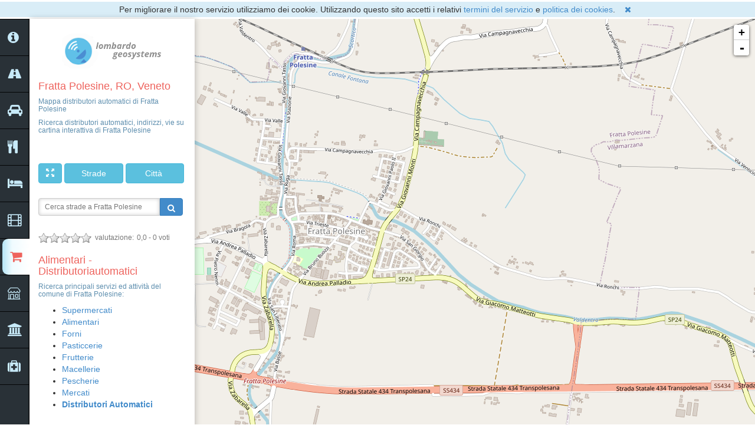

--- FILE ---
content_type: text/html; charset=utf-8
request_url: https://lombardo-geosystems.it/mappa/distributoriautomatici/Fratta%20Polesine/
body_size: 7462
content:


<!DOCTYPE html>
<html lang="it" xml:lang="it">
<head>
    <title>Mappa distributori automatici di Fratta Polesine - Lombardo Geosystems</title>
    <meta name="viewport" content="width=device-width, initial-scale=1.0">
    <meta name="google-site-verification" content="eERa7CMjtH64C7YHKUB-NcvA2aFZr39ss2EZqqtzcfU" />
    <meta name="msvalidate.01" content="6AFB5FB647AAD99C8E623CBCD5DAF3F7" />
	<script type="application/ld+json">
		{
		    "@context": "https://schema.org/"
		  , "@type": "MediaObject"
		  , "name": "Mappa distributori automatici di Fratta Polesine - Lombardo Geosystems"
		  , "description": "Mappa distributori automatici di Fratta Polesine. Ricerca distributoriautomatici, indirizzi, vie su cartina interattiva di Fratta Polesine. Trova inoltre trasporti, attività commerciali e servizi."
		  , "thumbnailUrl" : "https://lombardo-geosystems.it/static/webshots/05/lombardo-geosystems.it-mappa-Fratta-Polesine.png"
		}
	</script>    
	
	<!-- Facebook Meta Tags -->
	<meta property="og:url" content="https://lombardo-geosystems.it/mappa/distributoriautomatici/Fratta Polesine/">
    <meta property="og:type" content="website">
    <meta property="og:title" content="Mappa distributori automatici di Fratta Polesine - Lombardo Geosystems">
    <meta property="og:description" content="Mappa distributori automatici di Fratta Polesine. Ricerca distributoriautomatici, indirizzi, vie su cartina interattiva di Fratta Polesine. Trova inoltre trasporti, attività commerciali e servizi.">
    <meta property="og:image" content="https://lombardo-geosystems.it/static/webshots/05/lombardo-geosystems.it-mappa-Fratta-Polesine.png">

    <!-- Twitter Meta Tags -->
    <meta name="twitter:card" content="summary_large_image">
    <meta property="twitter:domain" content="lombardo-geosystems.it">
    <meta property="twitter:url" content="https://lombardo-geosystems.it/mappa/distributoriautomatici/Fratta Polesine/">
    <meta name="twitter:title" content="Mappa distributori automatici di Fratta Polesine - Lombardo Geosystems">
    <meta name="twitter:description" content="Mappa distributori automatici di Fratta Polesine. Ricerca distributoriautomatici, indirizzi, vie su cartina interattiva di Fratta Polesine. Trova inoltre trasporti, attività commerciali e servizi.">
    <meta name="twitter:image" content="https://lombardo-geosystems.it/static/webshots/05/lombardo-geosystems.it-mappa-Fratta-Polesine.png">	
	
	<!-- All Crawlers Tags -->
	<meta name="description" content="Mappa distributori automatici di Fratta Polesine. Ricerca distributoriautomatici, indirizzi, vie su cartina interattiva di Fratta Polesine. Trova inoltre trasporti, attività commerciali e servizi." />
	<meta name="robots" content="index, follow" />

	<meta name="keywords" content="distributoriautomatici Fratta Polesine, distributore automatico, distributoriautomatici, Fratta Polesine, mappa Fratta Polesine, mappa, map" />

	<meta content="text/html; charset=UTF-8" http-equiv="Content-Type"/>
	<meta content="IE=edge" http-equiv="X-UA-Compatible"/>
	<meta name="mobile-web-app-capable"  content="yes" /> 
	<meta name="apple-mobile-web-app-status-bar-style" content="black"/>
	
	<link rel="canonical" href="https://lombardo-geosystems.it/mappa/distributoriautomatici/Fratta Polesine/" />
	
	<link rel="icon" type="image/png" href="/favicon-96x96.png" sizes="96x96" />
	<link rel="icon" type="image/svg+xml" href="/favicon.svg" />
	<link rel="shortcut icon" href="/favicon.ico" />
	<link rel="apple-touch-icon" sizes="180x180" href="/apple-touch-icon.png" />
	<link rel="manifest" href="/site.webmanifest" />
		
	<!-- js tarball: jQuery - leaflet - markercluster custom - geosystems - jQueryRaterPlugin -->
	<script type="text/javascript" src="/static/tarball/js-tarball-part1.js"></script>
    <!-- Bootstrap -->
    <link href="https://maxcdn.bootstrapcdn.com/bootstrap/3.2.0/css/bootstrap.css" rel="stylesheet" media="screen" />
    <link rel="stylesheet" href="https://cdn.jsdelivr.net/npm/bootstrap-icons@1.10.3/font/bootstrap-icons.css" />
    <link rel="stylesheet" href="https://cdnjs.cloudflare.com/ajax/libs/font-awesome/4.3.0/css/font-awesome.css" />
    <!-- TEST CSS TARBALL -->
	<link href="/static/tarball/css-tarball-part1.css" rel="stylesheet" media="screen">
<!-- Magnific Popup core JS file -->
<script src="/static/magnific-popup/magnific-popup.min.js"></script>	 
<!-- Global site tag (gtag.js) - Google Analytics -->
<script async src="https://www.googletagmanager.com/gtag/js?id=G-9Y2N1C0WRY"></script>

<script>
  window.dataLayer = window.dataLayer || [];
  function gtag(){dataLayer.push(arguments);}
  gtag('js', new Date());

  gtag('config', 'G-9Y2N1C0WRY');
</script>
<!-- Matomo -->
<script>
  var _paq = window._paq = window._paq || [];
  /* tracker methods like "setCustomDimension" should be called before "trackPageView" */
  _paq.push(['trackPageView']);
  _paq.push(['enableLinkTracking']);
  (function() {
    var u="//analytics.lombardo-geosystems.it/";
    _paq.push(['setTrackerUrl', u+'matomo.php']);
    _paq.push(['setSiteId', '3']);
    var d=document, g=d.createElement('script'), s=d.getElementsByTagName('script')[0];
    g.async=true; g.src=u+'matomo.js'; s.parentNode.insertBefore(g,s);
  })();
</script>
<!-- End Matomo Code -->
</head>

<body onload="initialize()">
	
<!--googleoff: all-->
<div class="cookie-banner">
    <p class="bg-info text-center" style="margin: 3px 0px 3px 0px;">
        Per migliorare il nostro servizio utilizziamo dei cookie. Utilizzando questo sito accetti i relativi <a href="/termini-del-servizio/" class="blue">termini del servizio</a> e <a href="/politica-dei-cookies/" class="blue">politica dei cookies</a>.
        <button id="cookie-button" type="button" class="btn-link no-padding js-close">
            <span>&nbsp;<i class="fa fa-remove"></i></span>
        </button>
    </p>
</div>
<!--googleon: all-->


	<!--map-->
	<div id="map_canvas" class="map"></div>
		<a href="#" id="open-popup" style="display: none;"></a>
	<script>
	var magnificPopup = $.magnificPopup.instance; 
	const advMfpOpenTimeout = setTimeout(advMfpOpen, 30000);
	const advMfpCloseTimeout = setTimeout(advMfpClose, 45000);
	function advMfpOpen() {
	  	document.getElementById("open-popup").click();
	  	var url = "/ajax-fire-campaign/";
	 	$.get(url, function (response) {
  			if (response) {
  				var campaign_fired = "true";
      		};
	    });
	};
	function advMfpClose() {
		magnificPopup.close(); 
	};
    </script>    

    <div class="row site">
    	<div id="general_menu" class="col-md-1 general_menu inner">
    <ul style="list-style-type: none;">
        <li>
            <a href="#" id="a_info" class="gradientmenu"><i class="fa fa-info-circle"></i></a>
        </li>
        <li>
            <a href="#" id="a_roads" class="gradientmenu"><i class="fa fa-road"></i></a>
        </li>
        <li>
            <a href="#" id="a_transports" class="gradientmenu"><i class="fa fa-car"></i></a>
        </li>
        <li>
            <a href="#"  id="a_catering"  class="gradientmenu"><i class="fa fa-cutlery"></i></a>
        </li>
        <li>
            <a href="#"  id="a_tourism" class="gradientmenu"><i class="fa fa-bed"></i></a>
        </li>
        <li>
            <a href="#"  id="a_entertainment" class="gradientmenu"><i class="fa fa-film"></i></a>
        </li>
        <li>
            <a href="#"  id="a_food" class="gradientmenu active"><i class="fa fa-shopping-cart"></i></a>
        </li>
        <li>
        	<a href="#"  id="a_shops" class="gradientmenu"><i class="bi bi-shop"></i></a>
        </li>
        <li>
            <a href="#"  id="a_public_utility" class="gradientmenu"><i class="fa fa-institution"></i></a>
        </li>
        <li>
            <a href="#"  id="a_health" class="gradientmenu"><i class="fa fa-medkit"></i></a>
        </li>
    </ul>
</div>


		<div id="profile" class="col-md-12 profile_closed">
			<span id="open_span" class="close_span">
				<a id="link_open" class="close-profile-link clooses" href="#"><i class="fa fa-search"  style="font-size: 0.8em; text-align: center;"></i></a>
			</span>
		</div>        
        <!--Content-->
        <div class="col-md-11 side-bar" id="cont">
            <!--header-->
            <div class="row">
                <div class="col-md-12 header">
                    <div class="logo">
                        <a href="/"><img src="/static/geosystems_new/img/logo.png" alt="logo"/></a>
                    </div>
                </div>
            </div>

            <!--/header-->
			<div>&nbsp;</div>
            <div><h1 class="cat">Fratta Polesine, RO, Veneto</h1></div>
            <div><h2 class="cat text-left">Mappa distributori automatici di Fratta Polesine</h2></div>
			<div style="height: 35px;">
				 
					<h4 class="cat text-left">Ricerca distributori automatici, indirizzi, vie su cartina interattiva di Fratta Polesine</h4>
				
				</div>

            <!--Map open (for adaptive)-->
            <div>&nbsp;</div>
            <div class="row">
            	<div>&nbsp;</div>
            	<div class="col-md-12 co-sm-12">
	            	<button type = "button" class = "btn btn-info  m-1" id="map_open"><span class = "glyphicon glyphicon-fullscreen"></span></button>
	            	<button type = "button" class = "px-10 btn btn-info " id="street_search"><span class="invisible">..=</span><span>Strade</span><span class="invisible">=..</span></button>
	            	<button type = "button" class = "px-10 btn btn-info" id="city_search"><span class="invisible">...=</span><span>Città</span><span class="invisible">==..</span></button>
	            </div>
                <br />
            </div>
            <!--/Map open (for adaptive)-->
                       
            
            <!--Street search-->
            <div id="streetSearchAutocomplete" class="row search_inner_box">
                <div class="col-md-12">
			 	<div class="form-group">
				      	<form id="select_via_form" action="/strade/ricerca/" method="post">
		                	<input type="hidden" name="csrfmiddlewaretoken" value="meBuQ03Yk3O4aqNHk4RvhS49V2YbxY0UfnW6x5WPqEtvuMVu0IXe7ffDRbTbEwgm">
		                	<div class="input-group">
		                    <input  name="street" id="id_street" type="text" class="ui-autocomplete-input form-control input-sm" placeholder="Cerca strade a Fratta Polesine" />
						        <span class="input-group-btn" translate="no">
						            <button id="id_btn_street_search_autocomplete" class="btn btn-primary" type="submit">
						                <i class="fa fa-search"></i>
						            </button>
						        </span>
						     </div>
						</form>
                	</div>
            	</div>
            </div>
            <!--/Street search-->
            

			<!--Search-->
            <div id="searchAutocomplete" class="row search_inner_box  hidden">
                <div class="col-md-12">
			 	<div class="form-group">
				      	<form id="select_comune_form" action="/" method="post">
		                	<input type="hidden" name="csrfmiddlewaretoken" value="meBuQ03Yk3O4aqNHk4RvhS49V2YbxY0UfnW6x5WPqEtvuMVu0IXe7ffDRbTbEwgm">
		                	<div class="input-group">
		                    <input  name="location" id="id_location" type="text" class="ui-autocomplete-input form-control input-sm" placeholder="Cerca località in Italia" />
						        <span class="input-group-btn" translate="no">
						            <button id="id_btn_search_autocomplete" class="btn btn-primary" type="submit">
						                <i class="fa fa-search"></i>
						            </button>
						        </span>
						     </div>
						 </form>
                	</div>
            	</div>
            </div>
            
            <!--Rating -->
			<div id="testRater" class="stat">
				<div class="statVal small text-muted">
					<span class="ui-rater">
						<span class="ui-rater-starsOff" style="width:90px;"><span class="ui-rater-starsOn" style="width:0px"></span></span>
						<span>&#160;valutazione:&#160;</span><span class="ui-rater-rating">0,0</span>&#160;- <span class="ui-rater-rateCount">0</span> voti
					</span>
		        </div>
		    </div>	   
			<div style="height: 5px;">&nbsp;</div>
            <!--Category menu-->
            <div class="row">
                <div class="col-md-12">
                    <div id="tabs">
                        <div id="tab2" class="tab">
                        	
                        	<h3 class="cat">Mappa e Stradario</h3>
                            	<h4 class="cat text-left">Ricerca principali servizi ed attività del comune di Fratta Polesine:</h4>
<ul>
	<li><a href="/mappa/Fratta Polesine/">Strade</a></li>
	<li><a href="/mappa/parcheggi/Fratta Polesine/">Parcheggi</a></li>
	<li><a href="/mappa/ristoranti/Fratta Polesine/">Ristoranti</a></li>
	<li><a href="/mappa/hotel/Fratta Polesine/">Hotel</a></li>
	<li><a href="/mappa/musei/Fratta Polesine/">Musei</a></li>
	<li><a href="/mappa/monumenti/Fratta Polesine/">Monumenti</a></li>
	<li><a href="/mappa/cinema/Fratta Polesine/">Cinema</a></li>
	<li><a href="/mappa/teatri/Fratta Polesine/">Teatri</a></li>
	<li><a href="/mappa/supermercati/Fratta Polesine/">Supermercati</a></li>
	<li><a href="/mappa/bancomat/Fratta Polesine/">Bancomat</a></li>
	<li><a href="/mappa/farmacie/Fratta Polesine/">Farmacie</a></li>
</ul> 

                        	
                    		<p style="height: 10px;">&nbsp;</p>
                        </div>
                        <div id="tab3" class="tab">
                            
<h3 class="cat">Trasporti</h3>
<h4 class="cat text-left">Ricerca principali servizi ed attività del comune di Fratta Polesine:</h4>
<ul>
	<li><a href="/mappa/parcheggi/Fratta Polesine/">Parcheggi</a></li>
	<li><a href="/mappa/stazioni/Fratta Polesine/">Stazioni ferroviarie e metro</a></li>
	<li><a href="/mappa/stazionibus/Fratta Polesine/">Stazioni bus</a></li>
	<li><a href="/mappa/traghetti/Fratta Polesine/">Terminal traghetti</a></li>
	<li><a href="/mappa/taxi/Fratta Polesine/">Taxi</a></li>
	<li><a href="/mappa/colonninericarica/Fratta Polesine/">Colonnine ricarica</a></li>
	<li><a href="/mappa/autonoleggi/Fratta Polesine/">Autonoleggi e car sharing</a></li>
	<li><a href="/mappa/parcheggibiciclette/Fratta Polesine/">Parcheggi biciclette</a></li>
	<li><a href="/mappa/officine/Fratta Polesine/">Officine</a></li>
	<li><a href="/mappa/autolavaggi/Fratta Polesine/">Autolavaggi</a></li>
	<li><a href="/mappa/benzinai/Fratta Polesine/">Benzinai</a></li>
</ul> 


                        </div>
                        <div id="tab4" class="tab">
                          	
<h3 class="cat">Ristorazione</h3>
<h4 class="cat text-left">Ricerca principali servizi ed attività del comune di Fratta Polesine:</h4>
<ul>
	<li><a href="/mappa/ristoranti/Fratta Polesine/">Ristoranti e pizzerie</a></li>
	<li><a href="/mappa/fastfood/Fratta Polesine/">Fast Food</a></li>
	<li><a href="/mappa/bar/Fratta Polesine/">Bar</a></li>
	<li><a href="/mappa/pub/Fratta Polesine/">Pub</a></li>
	<li><a href="/mappa/gelaterie/Fratta Polesine/">Gelaterie</a></li>
</ul> 




                        </div>
                        <div id="tab5" class="tab">
                            
<h3 class="cat">Turismo</h3>
<h4 class="cat text-left">Ricerca principali servizi ed attività del comune di Fratta Polesine:</h4>
<ul>
	<li><a href="/mappa/hotel/Fratta Polesine/">Hotel</a></li>
	<li><a href="/mappa/bedandbreakfast/Fratta Polesine/">Bed and breakfast</a></li>
	<li><a href="/mappa/musei/Fratta Polesine/">Musei</a></li>
	<li><a href="/mappa/monumenti/Fratta Polesine/">Monumenti</a></li>
	<li><a href="/mappa/vedute/Fratta Polesine/">Vedute</a></li>
	<li><a href="/mappa/attrazioni/Fratta Polesine/">Attrazioni</a></li>
	<li><a href="/mappa/sitiarcheologici/Fratta Polesine/">Siti archeologici</a></li>
	<li><a href="/mappa/agenzieviaggi/Fratta Polesine/">Agenzie viaggi</a></li>
	<li><a href="/mappa/informazioni/Fratta Polesine/">Informazioni turistiche</a></li>
	<li><a href="/mappa/campeggi/Fratta Polesine/">Campeggi</a></li>
	<li><a href="/mappa/ostelli/Fratta Polesine/">Ostelli</a></li>
</ul> 


                        </div>
                        <div id="tab6" class="tab">
                            
<h3 class="cat">Divertimenti</h3>
<h4 class="cat text-left">Ricerca principali servizi ed attività del comune di Fratta Polesine:</h4>
<ul>
	<li><a href="/mappa/cinema/Fratta Polesine/">Cinema</a></li>
	<li><a href="/mappa/teatri/Fratta Polesine/">Teatri</a></li>
	<li><a href="/mappa/localinotturni/Fratta Polesine/">Locali Notturni</a></li>
	<li><a href="/mappa/biblioteche/Fratta Polesine/">Biblioteche</a></li>
	<li><a href="/mappa/palestre/Fratta Polesine/">Palestre</a></li>
	<li><a href="/mappa/piscine/Fratta Polesine/">Piscine</a></li>
    <li><a href="/mappa/campisportivi/Fratta Polesine/">Campi sportivi</a></li>
</ul> 


                        </div>
                        <div id="tab7" class="tab active">
                                
<h3 class="cat">Alimentari - Distributoriautomatici</h3>
<h4 class="cat text-left">Ricerca principali servizi ed attività del comune di Fratta Polesine:</h4>
<ul>
	<li><a href="/mappa/supermercati/Fratta Polesine/">Supermercati</a></li>
	<li><a href="/mappa/alimentari/Fratta Polesine/">Alimentari</a></li>
	<li><a href="/mappa/forni/Fratta Polesine/">Forni</a></li>
	<li><a href="/mappa/pasticcerie/Fratta Polesine/">Pasticcerie</a></li>
	<li><a href="/mappa/frutterie/Fratta Polesine/">Frutterie</a></li>
	<li><a href="/mappa/macellerie/Fratta Polesine/">Macellerie</a></li>
    <li><a href="/mappa/pescherie/Fratta Polesine/">Pescherie</a></li>
	<li><a href="/mappa/mercati/Fratta Polesine/">Mercati</a></li>
	<li><a href="/mappa/distributoriautomatici/Fratta Polesine/"><b>Distributori Automatici</b></a></li>
</ul> 




                        </div>
                        <div id="tab8" class="tab">
                            
<h3 class="cat">Negozi</h3>
<h4 class="cat text-left">Ricerca principali servizi ed attività del comune di Fratta Polesine:</h4>
<ul>
	<li><a href="/mappa/abbigliamento/Fratta Polesine/">Abbigliamento</a></li>
	<li><a href="/mappa/calzature/Fratta Polesine/">Calzature</a></li>
	<li><a href="/mappa/grandimagazzini/Fratta Polesine/">Grandi Magazzini</a></li>
	<li><a href="/mappa/gioiellerie/Fratta Polesine/">Gioiellerie</a></li>
	<li><a href="/mappa/profumerie/Fratta Polesine/">Profumerie</a></li>
	<li><a href="/mappa/giocattoli/Fratta Polesine/">Giocattoli</a></li>
	<li><a href="/mappa/librerie/Fratta Polesine/">Librerie</a></li>
	<li><a href="/mappa/giornalai/Fratta Polesine/">Giornalai</a></li>
	<li><a href="/mappa/fioristi/Fratta Polesine/">Fioristi</a></li>
	<li><a href="/mappa/lavanderie/Fratta Polesine/">Lavanderie</a></li>
	<li><a href="/mappa/tabaccai/Fratta Polesine/">Tabaccai</a></li>
	<li><a href="/mappa/estetisti/Fratta Polesine/">Estetisti</a></>
	<li><a href="/mappa/parrucchieri/Fratta Polesine/">Parrucchieri e barbieri</a></>
</ul> 


                        </div>
                        <div id="tab9" class="tab">
                                
<h3 class="cat">Pubblica utilità</h3>
<h4 class="cat text-left">Ricerca principali servizi ed attività del comune di Fratta Polesine:</h4>
<ul>
	<li><a href="/mappa/ufficipubblici/Fratta Polesine/">Uffici Pubblici</a></li>
	<li><a href="/mappa/banche/Fratta Polesine/">Banche</a></li>
	<li><a href="/mappa/bancomat/Fratta Polesine/">Bancomat</a></li>
	<li><a href="/mappa/ufficipostali/Fratta Polesine/">Uffici Postali</a></li>
	<li><a href="/mappa/telefoni/Fratta Polesine/">Telefoni</a></li>
	<li><a href="/mappa/scuole/Fratta Polesine/">Scuole</a></li>
	<li><a href="/mappa/chiese/Fratta Polesine/">Chiese</a></li>
	<li><a href="/mappa/polizia/Fratta Polesine/">Polizia</a></li>
	<li><a href="/mappa/pompieri/Fratta Polesine/">Pompieri</a></li>
	<li><a href="/mappa/toilets/Fratta Polesine/">Toilets</a></li>
</ul> 


                        </div>
                        <div id="tab10" class="tab">
                                
<h3 class="cat">Sanità</h3>
<h4 class="cat text-left">Ricerca principali servizi ed attività del comune di Fratta Polesine:</h4>
<ul>
	<li><a href="/mappa/farmacie/Fratta Polesine/">Farmacie</a></li>
	<li><a href="/mappa/medici/Fratta Polesine/">Medici</a></li>
	<li><a href="/mappa/dentisti/Fratta Polesine/">Dentisti</a></li>
	<li><a href="/mappa/veterinari/Fratta Polesine/">Veterinari</a></li>
	<li><a href="/mappa/ospedali/Fratta Polesine/">Ospedali</a></li>
</ul> 							


                        </div>                          	
                    </div>
                </div>
            </div>
			<div class="row" style="height: 5px;">&nbsp;</div>
            <!--/Category menu-->
            
			<div id="thumbnilUrl" >
			<a href="/mappa/distributoriautomatici/Fratta%20Polesine/" 
   				class="d-block mb-4 h-100"> 
   				<img class="img-fluid img-thumbnail" style="padding: 15px; border: 0px;"
      				src="https://lombardo-geosystems.it/static/webshots/05/lombardo-geosystems.it-mappa-Fratta-Polesine.png" alt="Thumbnail mappa distributoriautomatici di Fratta Polesine" />
			</a>	
        	<!--/Thumbnail url-->
			<p>&nbsp;</p>
        		
        </div>
        <!--/Content-->
    </div>

    <!-- Bootstrap3 js -->
    <script type="text/javascript" src="https://maxcdn.bootstrapcdn.com/bootstrap/3.2.0/js/bootstrap.min.js"></script>

    <script type="text/javascript" src="/static/bootstrap/js/holder/holder.min.js"></script>
    <!-- sidebar gradient menu -->
    <script type="text/javascript" src="/static/geosystems_new/js/pxgradient-1.0.2.jquery.js"></script>
    <script type="text/javascript" src="/static/jquery/jquery-ui.min.js"></script>
    <script type="text/javascript" src="/static/bgiframe/jquery.bgiframe.js"></script>

	<script type="text/javascript">
	    $(document).ready(function () {
	    	$('#a_info').click(function(event){
				event.preventDefault();
				window.open('/info/','_self');
			});
			$('#a_roads').click(function(event){
				event.preventDefault();
				window.open('/strade/','_self');
			});
			$('#a_transports').click(function(event){
				event.preventDefault();
				window.open('/mappa/parcheggi/Fratta Polesine/' , '_self' );
			});
			$('#a_catering').click(function(event){
				event.preventDefault();
				window.open('/mappa/ristoranti/Fratta Polesine/', '_self' );
			});
			$('#a_tourism').click(function(event){
				event.preventDefault();
				window.open('/mappa/hotel/Fratta Polesine/' , '_self' );
			});
			$('#a_entertainment').click(function(event){
				event.preventDefault();
				window.open('/mappa/cinema/Fratta Polesine/' , '_self' );
			});
			$('#a_food').click(function(event){
				event.preventDefault();
				window.open('/mappa/supermercati/Fratta Polesine/' , '_self' );
			});
			$('#a_shops').click(function(event){
				event.preventDefault();
				window.open('/mappa/abbigliamento/Fratta Polesine/' , '_self' );
			});			
			$('#a_public_utility').click(function(event){
				event.preventDefault();
				window.open('/mappa/ufficipubblici/Fratta Polesine/' , '_self' );
			});
			$('#a_health').click(function(event){
				event.preventDefault();
				window.open('/mappa/farmacie/Fratta Polesine/' , '_self' );
			});
	    })
	</script>
	
    <script type="text/javascript">
        $(document).ready(function () {
                        "use strict";
            $('.inner ul li a').each(function (i) {
                $('.inner ul li a:eq(' + i + ')').click(function () {
                    var tab_id = i + 1;
                    $('.inner ul li a').removeClass('active');
                    $('#tabs .active').removeClass('active');
                    $(this).addClass('active');
                    $('#tabs div').stop(false, false).hide();
                    $('#tab' + tab_id).stop(false, false).show();
                    return false;
                })
            })
        })
    </script>
    <script type="text/javascript">
        $(document).ready(function () {
                        "use strict";
            $('#tabs_point li a').each(function (i) {
                $('#tabs_point li a:eq(' + i + ')').click(function () {
                    var tab_id = i - 1	;
                    $('#tabs_point li a').removeClass('active');
                    $('.tabs_block_point .active').removeClass('active');
                    $(this).addClass('active');
                    $('.tabs_block_point div').stop(false, false).hide();
                    $('#point_tab' + tab_id).stop(false, false).show();
                    return false;
                })
            })
        })
    </script>
    <script type="text/javascript">
        $(document).ready(function () {
                        "use strict";
            $('#link_open').on('click', function () {
                if ($('#link_open').hasClass('clooses')) {
                    $('#open_span').removeClass('close_span').addClass('open_span');
                    $('#profile').addClass('profile_closed');
                    $('#link_open').removeClass('clooses');
                    $('#cont').removeClass('none');
                    $('#general_menu').show();
	            toggleMenu('toggleShow');
                }
                else {
                    $('#open_span').addClass('close_span').removeClass('open_span');
                    $('#profile').addClass('profile_closed');
                    $('#link_open').addClass('clooses');
                    $('#cont').removeClass('none');
                    $('#general_menu').show();
	            toggleMenu('toggleShow');
                }
            });
            $('#map_open').on('click', function () {
                	"use strict";
                    $('#cont').addClass('none');
            	    $('#Show_cont').removeClass('none');
            	    $('#open_span').addClass('close_span').removeClass('open_span');
            	    $('#general_menu').hide();
        	    toggleMenu('toggleHide');
                    $('#profile').addClass('profile_closed');
	        });
        	$('#Show_cont').on('click', function () {
            	"use strict";
            	$('#cont').removeClass('none');
        	});
        });
    </script>
    <script type="text/javascript">
		$(document).ready(function () {
                "use strict";
				$('#street_search').on('click', function () {
                	if ($('#streetSearchAutocomplete').hasClass('hidden')) {
	                    	$('#streetSearchAutocomplete').removeClass('hidden');
	                    	$('#searchAutocomplete').addClass('hidden');
            			}
	            		$('#street_search').removeClass('btn-info');
	            		$('#street_search').addClass('btn-primary');
	            		$('#city_search').removeClass('btn-primary');
	            		$('#city_search').addClass('btn-info');
	            		$('#street_search').removeClass('btn-primary');
	            		$('#street_search').addClass('btn-info');
            		});
            	$('#city_search').on('click', function () {
	                if ($('#searchAutocomplete').hasClass('hidden')) {
		                    $('#searchAutocomplete').removeClass('hidden');
		                    $('#streetSearchAutocomplete').addClass('hidden');
	            		}
	            		$('#city_search').removeClass('btn-info');
	            		$('#city_search').addClass('btn-primary');
	            		$('#street_search').removeClass('btn-primary');
	            		$('#street_search').addClass('btn-info');
	            		$('#city_search').removeClass('btn-primary');
	            		$('#city_search').addClass('btn-info');    							
            		});
         });
	</script>	
    <script type="text/javascript">
		$(document).ready(function (initialize) {
                "use strict";
    			 var screen_width = window.screen.width; 
				 if ( screen_width < 600 ) { 
					$('#cont').addClass('none');
        			$('#Show_cont').removeClass('none');
        			$('#open_span').addClass('close_span').removeClass('open_span');
        			$('#general_menu').hide();
        			toggleMenu('toggleHide');
				$('#profile').addClass('profile_closed');
	        	}
		});
	</script>			
    
    <!--Rating -->
    <script type="text/javascript">
    	$(function() {
    		$('#testRater').rater({id: "lombardo-geosystems.it/mappa/distributoriautomatici/Fratta%20Polesine/", rating: "0,0", postHref: "/ajax-vota-pagina/" });
    	});
    </script>	
    	     
    <!-- Toggle Menu Event -->
    <script type="text/javascript">
	    function toggleMenu(toggleAction) {
		event.preventDefault();
	        // ga('create','UA-63980449-1');
	        // ga('send', 'event', 'toggleMenu', 'click', toggleAction);
	        gtag('event', 'toggleMenu', {
	             'event_action': toggleAction,
  	      	     'event_label': 'toggle menu'
	      	     });
	      	_paq.push(['trackEvent', 'toggleMenu', 'click', 'toggleAction']);    
	    };
    </script> 
    <!-- geosystems dynamic js -->
    <script type="text/javascript">
function initialize() {
	var ctr_lon = 11.64801;
	var ctr_lat = 45.029282;
	var ctr_zoom = 15;	
	var ctr_comune = "Fratta Polesine, RO, Veneto"; 
	// generator: search-details-geosystems-leaflet.js
	var screen_width = window.screen.width; 
	if ( screen_width > 799 ) { 
		var layer_roads = L.tileLayer('https://lombardo-geosystems.it/osm_tiles/{z}/{x}/{y}.png', {
				attribution: 'Imaging &copy; <a href="https://lombardo-geosystems.it" target="_blank">Lombardo Geosystems</a> | Map Data &copy; <a href="https://osm.org/copyright" target="_blank">OpenStreetMap</a> contributors',
				zoomControl: false,
				attributionControl: false
			});
	} else {
		var layer_roads = L.tileLayer('https://lombardo-geosystems.it/osm_tiles/{z}/{x}/{y}.png', {
				attribution: 'Imaging &copy; <a href="https://lombardo-geosystems.it" target="_blank">Lombardo Geosystems</a> | Data &copy; <a href="https://osm.org/copyright" target="_blank">OSM</a>',
				zoomControl: false,
				attributionControl: false
			});
	}
	var baseMaps = {
	    "Mappa": layer_roads,
	};
	var map = L.map(document.getElementById("map_canvas"), {
		    center: [ctr_lat, ctr_lon],
		    zoom: ctr_zoom,
			zoomControl: false,
			attributionControl: false,
		    layers: [layer_roads,]
		});
	var aptIconLightBlue = new L.Icon({iconUrl: '/static/lib/img/marker-icon-light-blue.png', shadowUrl: '/static/lib/img/marker-shadow.png', iconSize: [25, 41], iconAnchor: [13, 41], popupAnchor: [-1, -35]});
	var aptIconOrange = new L.Icon({iconUrl: '/static/lib/img/marker-icon-orange.png', shadowUrl: '/static/lib/img/marker-shadow.png', iconSize: [25, 41], iconAnchor: [13, 41], popupAnchor: [-1, -35]});
	var aptIconBlue = new L.Icon({iconUrl: '/static/lib/img/marker-icon-blue.png', shadowUrl: '/static/lib/img/marker-shadow.png', iconSize: [25, 41], iconAnchor: [13, 41], popupAnchor: [-1, -35]});
	var aptIconRed = new L.Icon({iconUrl: '/static/lib/img/marker-icon-red.png', shadowUrl: '/static/lib/img/marker-shadow.png', iconSize: [25, 41], iconAnchor: [13, 41], popupAnchor: [-1, -35]});
		
	
	

map.addControl( L.control.zoom({position: 'topright'}) );
map.addControl( L.control.attribution({position: 'bottomright'}) );
map.on('zoomend', function() {
//  	 ga('create', 'UA-63980449-1');
//  	 ga('send', 'event', 'mapZoomEnd', 'zoom', 'map zoom');
	gtag('event', 'mapZoomEnd', {
		'event_action': 'zoom',
		'event_label': 'map zoom'
	});
	_paq.push(['trackEvent', 'mapZoomEnd', 'zoom', 'map zoom']);
});
map.on('dragend', function() {
//  	 ga('create', 'UA-63980449-1');
//  	 ga('send', 'event', 'mapDragEnd', 'drag', 'map pan');
	gtag('event', 'mapDragEnd', {
		'event_action': 'drag',
	'event_label': 'map pan'
	});
	_paq.push(['trackEvent', 'mapDragEnd', 'drag', 'map pan']);
});
}



</script>
    <!-- cookie privacy script -->
    
<script type="text/javascript">
$(document).ready(function() {
    $('#cookie-button').click(function(event) {
		event.preventDefault();
        gtag('event', 'toggleMenu', {
             'event_action': 'toggleAction',
      	     'event_label': 'toggle menu'
      	     });
    	_paq.push(['trackEvent', 'privacyPolicy', 'click', 'accept'])
    	$('.cookie-banner').toggle();
		$.ajax({
			url: "/ajax-cookie-policy-aknowledged/",
			dataType: "jsonp",
    		jsonp: 'callback',
    		jsonpCallback: 'action',		
		});		
//        ga('create','UA-63980449-1');
//        ga('send', 'event', 'privacyPolicy', 'click', 'accept');
    });
});
</script>

    <!-- google analytics script -->
    <script>
//  (function(i,s,o,g,r,a,m){i['GoogleAnalyticsObject']=r;i[r]=i[r]||function(){
//  (i[r].q=i[r].q||[]).push(arguments)},i[r].l=1*new Date();a=s.createElement(o),
//  m=s.getElementsByTagName(o)[0];a.async=1;a.src=g;m.parentNode.insertBefore(a,m)
//  })(window,document,'script','//www.google-analytics.com/analytics.js','ga');

//  ga('create', 'UA-63980449-1', 'auto');
//  ga('send', 'pageview');

</script>
    	<script>
	$('#open-popup').magnificPopup({
		showCloseBtn: true,
	    items: [
	        {
	         userPopUp_img: '',
	         userWebsite_href: 'https://de.lombardo-geosystems.it/karte/parkplaetze/Hamburg/',
	        }
	    ],
	    type: 'inline',
	    inline: {
	        markup: '<div class="white-popup">'+
            '<a class="mfp-userWebsite" target="_blank">'+
            '<div class="mfp-userPopUp"></div>'+
            '</a>'+
          '</div>'
	    },
	    gallery: {
	      enabled: false
	    },
	    removalDelay: 300,
	    mainClass: 'mfp-fade'
	});
	</script>
</body>
</html>


--- FILE ---
content_type: application/javascript
request_url: https://lombardo-geosystems.it/static/bootstrap/js/holder/holder.min.js
body_size: 7686
content:
(function(register,global,undefined){var SVG_NS='http://www.w3.org/2000/svg';var document=global.document;var Holder={addTheme:function(name,theme){name!=null&&theme!=null&&(App.settings.themes[name]=theme);delete App.vars.cache.themeKeys;return this;},addImage:function(src,el){var node=document.querySelectorAll(el);if(node.length){for(var i=0,l=node.length;i<l;i++){var img=newEl('img');setAttr(img,{'data-src':src});node[i].appendChild(img);}}
return this;},run:function(userOptions){userOptions=userOptions||{};var renderSettings={};App.vars.preempted=true;var options=extend(App.settings,userOptions);renderSettings.renderer=options.renderer?options.renderer:App.setup.renderer;if(App.setup.renderers.join(',').indexOf(renderSettings.renderer)===-1){renderSettings.renderer=App.setup.supportsSVG?'svg':(App.setup.supportsCanvas?'canvas':'html');}
if(options.use_canvas){renderSettings.renderer='canvas';}else if(options.use_svg){renderSettings.renderer='svg';}
var images=getNodeArray(options.images);var bgnodes=getNodeArray(options.bgnodes);var stylenodes=getNodeArray(options.stylenodes);var objects=getNodeArray(options.objects);renderSettings.stylesheets=[];renderSettings.svgXMLStylesheet=true;renderSettings.noFontFallback=options.noFontFallback?options.noFontFallback:false;for(var i=0;i<stylenodes.length;i++){var styleNode=stylenodes[i];if(styleNode.attributes.rel&&styleNode.attributes.href&&styleNode.attributes.rel.value=='stylesheet'){var href=styleNode.attributes.href.value;var proxyLink=newEl('a');proxyLink.href=href;var stylesheetURL=proxyLink.protocol+'//'+proxyLink.host+proxyLink.pathname+proxyLink.search;renderSettings.stylesheets.push(stylesheetURL);}}
for(i=0;i<bgnodes.length;i++){var backgroundImage=global.getComputedStyle(bgnodes[i],null).getPropertyValue('background-image');var dataBackgroundImage=bgnodes[i].getAttribute('data-background-src');var rawURL=null;if(dataBackgroundImage==null){rawURL=backgroundImage;}else{rawURL=dataBackgroundImage;}
var holderURL=null;var holderString='?'+options.domain+'/';if(rawURL.indexOf(holderString)===0){holderURL=rawURL.slice(1);}else if(rawURL.indexOf(holderString)!=-1){var fragment=rawURL.substr(rawURL.indexOf(holderString)).slice(1);var fragmentMatch=fragment.match(/([^\"]*)"?\)/);if(fragmentMatch!=null){holderURL=fragmentMatch[1];}}
if(holderURL!=null){var holderFlags=parseURL(holderURL,options);if(holderFlags){prepareDOMElement('background',bgnodes[i],holderFlags,renderSettings);}}}
for(i=0;i<objects.length;i++){var object=objects[i];var objectAttr={};try{objectAttr.data=object.getAttribute('data');objectAttr.dataSrc=object.getAttribute('data-src');}catch(e){}
var objectHasSrcURL=objectAttr.data!=null&&objectAttr.data.indexOf(options.domain)===0;var objectHasDataSrcURL=objectAttr.dataSrc!=null&&objectAttr.dataSrc.indexOf(options.domain)===0;if(objectHasSrcURL){prepareImageElement(options,renderSettings,objectAttr.data,object);}else if(objectHasDataSrcURL){prepareImageElement(options,renderSettings,objectAttr.dataSrc,object);}}
for(i=0;i<images.length;i++){var image=images[i];var imageAttr={};try{imageAttr.src=image.getAttribute('src');imageAttr.dataSrc=image.getAttribute('data-src');imageAttr.rendered=image.getAttribute('data-holder-rendered');}catch(e){}
var imageHasSrc=imageAttr.src!=null;var imageHasDataSrcURL=imageAttr.dataSrc!=null&&imageAttr.dataSrc.indexOf(options.domain)===0;var imageRendered=imageAttr.rendered!=null&&imageAttr.rendered=='true';if(imageHasSrc){if(imageAttr.src.indexOf(options.domain)===0){prepareImageElement(options,renderSettings,imageAttr.src,image);}else if(imageHasDataSrcURL){if(imageRendered){prepareImageElement(options,renderSettings,imageAttr.dataSrc,image);}else{(function(src,options,renderSettings,dataSrc,image){imageExists(src,function(exists){if(!exists){prepareImageElement(options,renderSettings,dataSrc,image);}});})(imageAttr.src,options,renderSettings,imageAttr.dataSrc,image);}}}else if(imageHasDataSrcURL){prepareImageElement(options,renderSettings,imageAttr.dataSrc,image);}}
return this;},invisibleErrorFn:function(fn){return function(el){if(el.hasAttribute('data-holder-invisible')){throw'Holder: invisible placeholder';}};}};Holder.add_theme=Holder.addTheme;Holder.add_image=Holder.addImage;Holder.invisible_error_fn=Holder.invisibleErrorFn;var App={settings:{domain:'holder.js',images:'img',objects:'object',bgnodes:'body .holderjs',stylenodes:'head link.holderjs',stylesheets:[],themes:{'gray':{background:'#EEEEEE',foreground:'#AAAAAA'},'social':{background:'#3a5a97',foreground:'#FFFFFF'},'industrial':{background:'#434A52',foreground:'#C2F200'},'sky':{background:'#0D8FDB',foreground:'#FFFFFF'},'vine':{background:'#39DBAC',foreground:'#1E292C'},'lava':{background:'#F8591A',foreground:'#1C2846'}}},defaults:{size:10,units:'pt',scale:1/16},flags:{dimensions:{regex:/^(\d+)x(\d+)$/,output:function(val){var exec=this.regex.exec(val);return{width:+exec[1],height:+exec[2]};}},fluid:{regex:/^([0-9]+%?)x([0-9]+%?)$/,output:function(val){var exec=this.regex.exec(val);return{width:exec[1],height:exec[2]};}},colors:{regex:/(?:#|\^)([0-9a-f]{3,})\:(?:#|\^)([0-9a-f]{3,})/i,output:function(val){var exec=this.regex.exec(val);return{foreground:'#'+exec[2],background:'#'+exec[1]};}},text:{regex:/text\:(.*)/,output:function(val){return this.regex.exec(val)[1].replace('\\/','/');}},font:{regex:/font\:(.*)/,output:function(val){return this.regex.exec(val)[1];}},auto:{regex:/^auto$/},textmode:{regex:/textmode\:(.*)/,output:function(val){return this.regex.exec(val)[1];}},random:{regex:/^random$/}}};function prepareImageElement(options,renderSettings,src,el){var holderFlags=parseURL(src.substr(src.lastIndexOf(options.domain)),options);if(holderFlags){prepareDOMElement(null,el,holderFlags,renderSettings);}}
function parseURL(url,options){var ret={theme:extend(App.settings.themes.gray,null),stylesheets:options.stylesheets,holderURL:[]};var render=false;var vtab=String.fromCharCode(11);var flags=url.replace(/([^\\])\//g,'$1'+vtab).split(vtab);var uriRegex=/%[0-9a-f]{2}/gi;for(var fl=flags.length,j=0;j<fl;j++){var flag=flags[j];if(flag.match(uriRegex)){try{flag=decodeURIComponent(flag);}catch(e){flag=flags[j];}}
var push=false;if(App.flags.dimensions.match(flag)){render=true;ret.dimensions=App.flags.dimensions.output(flag);push=true;}else if(App.flags.fluid.match(flag)){render=true;ret.dimensions=App.flags.fluid.output(flag);ret.fluid=true;push=true;}else if(App.flags.textmode.match(flag)){ret.textmode=App.flags.textmode.output(flag);push=true;}else if(App.flags.colors.match(flag)){var colors=App.flags.colors.output(flag);ret.theme=extend(ret.theme,colors);push=true;}else if(options.themes[flag]){if(options.themes.hasOwnProperty(flag)){ret.theme=extend(options.themes[flag],null);}
push=true;}else if(App.flags.font.match(flag)){ret.font=App.flags.font.output(flag);push=true;}else if(App.flags.auto.match(flag)){ret.auto=true;push=true;}else if(App.flags.text.match(flag)){ret.text=App.flags.text.output(flag);push=true;}else if(App.flags.random.match(flag)){if(App.vars.cache.themeKeys==null){App.vars.cache.themeKeys=Object.keys(options.themes);}
var theme=App.vars.cache.themeKeys[0|Math.random()*App.vars.cache.themeKeys.length];ret.theme=extend(options.themes[theme],null);push=true;}
if(push){ret.holderURL.push(flag);}}
ret.holderURL.unshift(options.domain);ret.holderURL=ret.holderURL.join('/');return render?ret:false;}
function prepareDOMElement(mode,el,flags,_renderSettings){var dimensions=flags.dimensions,theme=flags.theme;var dimensionsCaption=dimensions.width+'x'+dimensions.height;mode=mode==null?(flags.fluid?'fluid':'image'):mode;if(flags.text!=null){theme.text=flags.text;if(el.nodeName.toLowerCase()==='object'){var textLines=theme.text.split('\\n');for(var k=0;k<textLines.length;k++){textLines[k]=encodeHtmlEntity(textLines[k]);}
theme.text=textLines.join('\\n');}}
var holderURL=flags.holderURL;var renderSettings=extend(_renderSettings,null);if(flags.font){theme.font=flags.font;if(!renderSettings.noFontFallback&&el.nodeName.toLowerCase()==='img'&&App.setup.supportsCanvas&&renderSettings.renderer==='svg'){renderSettings=extend(renderSettings,{renderer:'canvas'});}}
if(flags.font&&renderSettings.renderer=='canvas'){renderSettings.reRender=true;}
if(mode=='background'){if(el.getAttribute('data-background-src')==null){setAttr(el,{'data-background-src':holderURL});}}else{setAttr(el,{'data-src':holderURL});}
flags.theme=theme;el.holderData={flags:flags,renderSettings:renderSettings};if(mode=='image'||mode=='fluid'){setAttr(el,{'alt':(theme.text?(theme.text.length>16?theme.text.substring(0,16)+'…':theme.text)+' ['+dimensionsCaption+']':dimensionsCaption)});}
if(mode=='image'){if(renderSettings.renderer=='html'||!flags.auto){el.style.width=dimensions.width+'px';el.style.height=dimensions.height+'px';}
if(renderSettings.renderer=='html'){el.style.backgroundColor=theme.background;}else{render(mode,{dimensions:dimensions,theme:theme,flags:flags},el,renderSettings);if(flags.textmode&&flags.textmode=='exact'){App.vars.resizableImages.push(el);updateResizableElements(el);}}}else if(mode=='background'&&renderSettings.renderer!='html'){render(mode,{dimensions:dimensions,theme:theme,flags:flags},el,renderSettings);}else if(mode=='fluid'){if(dimensions.height.slice(-1)=='%'){el.style.height=dimensions.height;}else if(flags.auto==null||!flags.auto){el.style.height=dimensions.height+'px';}
if(dimensions.width.slice(-1)=='%'){el.style.width=dimensions.width;}else if(flags.auto==null||!flags.auto){el.style.width=dimensions.width+'px';}
if(el.style.display=='inline'||el.style.display===''||el.style.display=='none'){el.style.display='block';}
setInitialDimensions(el);if(renderSettings.renderer=='html'){el.style.backgroundColor=theme.background;}else{App.vars.resizableImages.push(el);updateResizableElements(el);}}}
function render(mode,params,el,renderSettings){var image=null;switch(renderSettings.renderer){case'svg':if(!App.setup.supportsSVG)return;break;case'canvas':if(!App.setup.supportsCanvas)return;break;default:return;}
var scene={width:params.dimensions.width,height:params.dimensions.height,theme:params.theme,flags:params.flags};var sceneGraph=buildSceneGraph(scene);var rendererParams={text:scene.text,width:scene.width,height:scene.height,textHeight:scene.font.size,font:scene.font.family,fontWeight:scene.font.weight,template:scene.theme};function getRenderedImage(){var image=null;switch(renderSettings.renderer){case'canvas':image=sgCanvasRenderer(sceneGraph);break;case'svg':image=sgSVGRenderer(sceneGraph,renderSettings);break;default:throw'Holder: invalid renderer: '+renderSettings.renderer;}
return image;}
image=getRenderedImage();if(image==null){throw'Holder: couldn\'t render placeholder';}
if(mode=='background'){el.style.backgroundImage='url('+image+')';el.style.backgroundSize=scene.width+'px '+scene.height+'px';}else{if(el.nodeName.toLowerCase()==='img'){setAttr(el,{'src':image});}else if(el.nodeName.toLowerCase()==='object'){setAttr(el,{'data':image});setAttr(el,{'type':'image/svg+xml'});}
if(renderSettings.reRender){setTimeout(function(){var image=getRenderedImage();if(image==null){throw'Holder: couldn\'t render placeholder';}
if(el.nodeName.toLowerCase()==='img'){setAttr(el,{'src':image});}else if(el.nodeName.toLowerCase()==='object'){setAttr(el,{'data':image});setAttr(el,{'type':'image/svg+xml'});}},100);}}
setAttr(el,{'data-holder-rendered':true});}
function buildSceneGraph(scene){scene.font={family:scene.theme.font?scene.theme.font:'Arial, Helvetica, Open Sans, sans-serif',size:textSize(scene.width,scene.height,scene.theme.size?scene.theme.size:App.defaults.size),units:scene.theme.units?scene.theme.units:App.defaults.units,weight:scene.theme.fontweight?scene.theme.fontweight:'bold'};scene.text=scene.theme.text?scene.theme.text:Math.floor(scene.width)+'x'+Math.floor(scene.height);switch(scene.flags.textmode){case'literal':scene.text=scene.flags.dimensions.width+'x'+scene.flags.dimensions.height;break;case'exact':if(!scene.flags.exactDimensions)break;scene.text=Math.floor(scene.flags.exactDimensions.width)+'x'+Math.floor(scene.flags.exactDimensions.height);break;}
var sceneGraph=new SceneGraph({width:scene.width,height:scene.height});var Shape=sceneGraph.Shape;var holderBg=new Shape.Rect('holderBg',{fill:scene.theme.background});holderBg.resize(scene.width,scene.height);sceneGraph.root.add(holderBg);var holderTextGroup=new Shape.Group('holderTextGroup',{text:scene.text,align:'center',font:scene.font,fill:scene.theme.foreground});holderTextGroup.moveTo(null,null,1);sceneGraph.root.add(holderTextGroup);var tpdata=holderTextGroup.textPositionData=stagingRenderer(sceneGraph);if(!tpdata){throw'Holder: staging fallback not supported yet.';}
holderTextGroup.properties.leading=tpdata.boundingBox.height;var textNode=null;var line=null;function finalizeLine(parent,line,width,height){line.width=width;line.height=height;parent.width=Math.max(parent.width,line.width);parent.height+=line.height;parent.add(line);}
if(tpdata.lineCount>1){var offsetX=0;var offsetY=0;var maxLineWidth=scene.width*App.setup.lineWrapRatio;var lineIndex=0;line=new Shape.Group('line'+lineIndex);for(var i=0;i<tpdata.words.length;i++){var word=tpdata.words[i];textNode=new Shape.Text(word.text);var newline=word.text=='\\n';if(offsetX+word.width>=maxLineWidth||newline===true){finalizeLine(holderTextGroup,line,offsetX,holderTextGroup.properties.leading);offsetX=0;offsetY+=holderTextGroup.properties.leading;lineIndex+=1;line=new Shape.Group('line'+lineIndex);line.y=offsetY;}
if(newline===true){continue;}
textNode.moveTo(offsetX,0);offsetX+=tpdata.spaceWidth+word.width;line.add(textNode);}
finalizeLine(holderTextGroup,line,offsetX,holderTextGroup.properties.leading);for(var lineKey in holderTextGroup.children){line=holderTextGroup.children[lineKey];line.moveTo((holderTextGroup.width-line.width)/2,null,null);}
holderTextGroup.moveTo((scene.width-holderTextGroup.width)/2,(scene.height-holderTextGroup.height)/2,null);if((scene.height-holderTextGroup.height)/2<0){holderTextGroup.moveTo(null,0,null);}}else{textNode=new Shape.Text(scene.text);line=new Shape.Group('line0');line.add(textNode);holderTextGroup.add(line);holderTextGroup.moveTo((scene.width-tpdata.boundingBox.width)/2,(scene.height-tpdata.boundingBox.height)/2,null);}
return sceneGraph;}
function textSize(width,height,fontSize){height=parseInt(height,10);width=parseInt(width,10);var bigSide=Math.max(height,width);var smallSide=Math.min(height,width);var scale=App.defaults.scale;var newHeight=Math.min(smallSide*0.75,0.75*bigSide*scale);return Math.round(Math.max(fontSize,newHeight));}
function updateResizableElements(element){var images;if(element==null||element.nodeType==null){images=App.vars.resizableImages;}else{images=[element];}
for(var i in images){if(!images.hasOwnProperty(i)){continue;}
var el=images[i];if(el.holderData){var flags=el.holderData.flags;var dimensions=dimensionCheck(el,Holder.invisibleErrorFn(updateResizableElements));if(dimensions){if(flags.fluid&&flags.auto){var fluidConfig=el.holderData.fluidConfig;switch(fluidConfig.mode){case'width':dimensions.height=dimensions.width/fluidConfig.ratio;break;case'height':dimensions.width=dimensions.height*fluidConfig.ratio;break;}}
var drawParams={dimensions:dimensions,theme:flags.theme,flags:flags};if(flags.textmode&&flags.textmode=='exact'){flags.exactDimensions=dimensions;drawParams.dimensions=flags.dimensions;}
render('image',drawParams,el,el.holderData.renderSettings);}}}}
function dimensionCheck(el,callback){var dimensions={height:el.clientHeight,width:el.clientWidth};if(!dimensions.height&&!dimensions.width){setAttr(el,{'data-holder-invisible':true});callback.call(this,el);}else{el.removeAttribute('data-holder-invisible');return dimensions;}}
function setInitialDimensions(el){if(el.holderData){var dimensions=dimensionCheck(el,Holder.invisibleErrorFn(setInitialDimensions));if(dimensions){var flags=el.holderData.flags;var fluidConfig={fluidHeight:flags.dimensions.height.slice(-1)=='%',fluidWidth:flags.dimensions.width.slice(-1)=='%',mode:null,initialDimensions:dimensions};if(fluidConfig.fluidWidth&&!fluidConfig.fluidHeight){fluidConfig.mode='width';fluidConfig.ratio=fluidConfig.initialDimensions.width/parseFloat(flags.dimensions.height);}else if(!fluidConfig.fluidWidth&&fluidConfig.fluidHeight){fluidConfig.mode='height';fluidConfig.ratio=parseFloat(flags.dimensions.width)/fluidConfig.initialDimensions.height;}
el.holderData.fluidConfig=fluidConfig;}}}
var stagingRenderer=(function(){var svg=null,stagingText=null,stagingTextNode=null;return function(graph){var rootNode=graph.root;if(App.setup.supportsSVG){var firstTimeSetup=false;var tnode=function(text){return document.createTextNode(text);};if(svg==null){firstTimeSetup=true;}
svg=initSVG(svg,rootNode.properties.width,rootNode.properties.height);if(firstTimeSetup){stagingText=newEl('text',SVG_NS);stagingTextNode=tnode(null);setAttr(stagingText,{x:0});stagingText.appendChild(stagingTextNode);svg.appendChild(stagingText);document.body.appendChild(svg);svg.style.visibility='hidden';svg.style.position='absolute';svg.style.top='-100%';svg.style.left='-100%';}
var holderTextGroup=rootNode.children.holderTextGroup;var htgProps=holderTextGroup.properties;setAttr(stagingText,{'y':htgProps.font.size,'style':cssProps({'font-weight':htgProps.font.weight,'font-size':htgProps.font.size+htgProps.font.units,'font-family':htgProps.font.family,'dominant-baseline':'middle'})});stagingTextNode.nodeValue=htgProps.text;var stagingTextBBox=stagingText.getBBox();var lineCount=Math.ceil(stagingTextBBox.width/(rootNode.properties.width*App.setup.lineWrapRatio));var words=htgProps.text.split(' ');var newlines=htgProps.text.match(/\\n/g);lineCount+=newlines==null?0:newlines.length;stagingTextNode.nodeValue=htgProps.text.replace(/[ ]+/g,'');var computedNoSpaceLength=stagingText.getComputedTextLength();var diffLength=stagingTextBBox.width-computedNoSpaceLength;var spaceWidth=Math.round(diffLength/Math.max(1,words.length-1));var wordWidths=[];if(lineCount>1){stagingTextNode.nodeValue='';for(var i=0;i<words.length;i++){if(words[i].length===0)continue;stagingTextNode.nodeValue=decodeHtmlEntity(words[i]);var bbox=stagingText.getBBox();wordWidths.push({text:words[i],width:bbox.width});}}
return{spaceWidth:spaceWidth,lineCount:lineCount,boundingBox:stagingTextBBox,words:wordWidths};}else{return false;}};})();var sgCanvasRenderer=(function(){var canvas=newEl('canvas');var ctx=null;return function(sceneGraph){if(ctx==null){ctx=canvas.getContext('2d');}
var root=sceneGraph.root;canvas.width=App.dpr(root.properties.width);canvas.height=App.dpr(root.properties.height);ctx.textBaseline='middle';ctx.fillStyle=root.children.holderBg.properties.fill;ctx.fillRect(0,0,App.dpr(root.children.holderBg.width),App.dpr(root.children.holderBg.height));var textGroup=root.children.holderTextGroup;var tgProps=textGroup.properties;ctx.font=textGroup.properties.font.weight+' '+App.dpr(textGroup.properties.font.size)+textGroup.properties.font.units+' '+textGroup.properties.font.family+', monospace';ctx.fillStyle=textGroup.properties.fill;for(var lineKey in textGroup.children){var line=textGroup.children[lineKey];for(var wordKey in line.children){var word=line.children[wordKey];var x=App.dpr(textGroup.x+line.x+word.x);var y=App.dpr(textGroup.y+line.y+word.y+(textGroup.properties.leading/2));ctx.fillText(word.properties.text,x,y);}}
return canvas.toDataURL('image/png');};})();var sgSVGRenderer=(function(){if(!global.XMLSerializer)return;var svg=initSVG(null,0,0);var bgEl=newEl('rect',SVG_NS);svg.appendChild(bgEl);return function(sceneGraph,renderSettings){var root=sceneGraph.root;initSVG(svg,root.properties.width,root.properties.height);var groups=svg.querySelectorAll('g');for(var i=0;i<groups.length;i++){groups[i].parentNode.removeChild(groups[i]);}
setAttr(bgEl,{'width':root.children.holderBg.width,'height':root.children.holderBg.height,'fill':root.children.holderBg.properties.fill});var textGroup=root.children.holderTextGroup;var tgProps=textGroup.properties;var textGroupEl=newEl('g',SVG_NS);svg.appendChild(textGroupEl);for(var lineKey in textGroup.children){var line=textGroup.children[lineKey];for(var wordKey in line.children){var word=line.children[wordKey];var x=textGroup.x+line.x+word.x;var y=textGroup.y+line.y+word.y+(textGroup.properties.leading/2);var textEl=newEl('text',SVG_NS);var textNode=document.createTextNode(null);setAttr(textEl,{'x':x,'y':y,'style':cssProps({'fill':tgProps.fill,'font-weight':tgProps.font.weight,'font-family':tgProps.font.family+', monospace','font-size':tgProps.font.size+tgProps.font.units,'dominant-baseline':'central'})});textNode.nodeValue=word.properties.text;textEl.appendChild(textNode);textGroupEl.appendChild(textEl);}}
var svgString='data:image/svg+xml;base64,'+btoa(unescape(encodeURIComponent(serializeSVG(svg,renderSettings))));return svgString;};})();function newEl(tag,namespace){if(namespace==null){return document.createElement(tag);}else{return document.createElementNS(namespace,tag);}}
function setAttr(el,attrs){for(var a in attrs){el.setAttribute(a,attrs[a]);}}
function initSVG(svg,width,height){if(svg==null){svg=newEl('svg',SVG_NS);var defs=newEl('defs',SVG_NS);svg.appendChild(defs);}
if(svg.webkitMatchesSelector){svg.setAttribute('xmlns',SVG_NS);}
setAttr(svg,{'width':width,'height':height,'viewBox':'0 0 '+width+' '+height,'preserveAspectRatio':'none'});return svg;}
function serializeSVG(svg,renderSettings){if(!global.XMLSerializer)return;var serializer=new XMLSerializer();var svgCSS='';var stylesheets=renderSettings.stylesheets;var defs=svg.querySelector('defs');if(renderSettings.svgXMLStylesheet){var xml=new DOMParser().parseFromString('<xml />','application/xml');for(var i=stylesheets.length-1;i>=0;i--){var csspi=xml.createProcessingInstruction('xml-stylesheet','href="'+stylesheets[i]+'" rel="stylesheet"');xml.insertBefore(csspi,xml.firstChild);}
var xmlpi=xml.createProcessingInstruction('xml','version="1.0" encoding="UTF-8" standalone="yes"');xml.insertBefore(xmlpi,xml.firstChild);xml.removeChild(xml.documentElement);svgCSS=serializer.serializeToString(xml);}
var svgText=serializer.serializeToString(svg);svgText=svgText.replace(/\&amp;(\#[0-9]{2,}\;)/g,'&$1');return svgCSS+svgText;}
function extend(a,b){var c={};for(var x in a){if(a.hasOwnProperty(x)){c[x]=a[x];}}
if(b!=null){for(var y in b){if(b.hasOwnProperty(y)){c[y]=b[y];}}}
return c;}
function cssProps(props){var ret=[];for(var p in props){if(props.hasOwnProperty(p)){ret.push(p+':'+props[p]);}}
return ret.join(';');}
function debounce(fn){if(!App.vars.debounceTimer)fn.call(this);if(App.vars.debounceTimer)clearTimeout(App.vars.debounceTimer);App.vars.debounceTimer=setTimeout(function(){App.vars.debounceTimer=null;fn.call(this);},App.setup.debounce);}
function resizeEvent(){debounce(function(){updateResizableElements(null);});}
function getNodeArray(val){var retval=null;if(typeof(val)=='string'){retval=document.querySelectorAll(val);}else if(global.NodeList&&val instanceof global.NodeList){retval=val;}else if(global.Node&&val instanceof global.Node){retval=[val];}else if(global.HTMLCollection&&val instanceof global.HTMLCollection){retval=val;}else if(val===null){retval=[];}
return retval;}
function imageExists(src,callback){var image=new Image();image.onerror=function(){callback.call(this,false);};image.onload=function(){callback.call(this,true);};image.src=src;}
function encodeHtmlEntity(str){var buf=[];var charCode=0;for(var i=str.length-1;i>=0;i--){charCode=str.charCodeAt(i);if(charCode>128){buf.unshift(['&#',charCode,';'].join(''));}else{buf.unshift(str[i]);}}
return buf.join('');}
function decodeHtmlEntity(str){return str.replace(/&#(\d+);/g,function(match,dec){return String.fromCharCode(dec);});}
var SceneGraph=function(sceneProperties){var nodeCount=1;function merge(parent,child){for(var prop in child){parent[prop]=child[prop];}
return parent;}
var SceneNode=augment.defclass({constructor:function(name){nodeCount++;this.parent=null;this.children={};this.id=nodeCount;this.name='n'+nodeCount;if(name!=null){this.name=name;}
this.x=0;this.y=0;this.z=0;this.width=0;this.height=0;},resize:function(width,height){if(width!=null){this.width=width;}
if(height!=null){this.height=height;}},moveTo:function(x,y,z){this.x=x!=null?x:this.x;this.y=y!=null?y:this.y;this.z=z!=null?z:this.z;},add:function(child){var name=child.name;if(this.children[name]==null){this.children[name]=child;child.parent=this;}else{throw'SceneGraph: child with that name already exists: '+name;}}});var RootNode=augment(SceneNode,function(uber){this.constructor=function(){uber.constructor.call(this,'root');this.properties=sceneProperties;};});var Shape=augment(SceneNode,function(uber){function constructor(name,props){uber.constructor.call(this,name);this.properties={fill:'#000'};if(props!=null){merge(this.properties,props);}else if(name!=null&&typeof name!=='string'){throw'SceneGraph: invalid node name';}}
this.Group=augment.extend(this,{constructor:constructor,type:'group'});this.Rect=augment.extend(this,{constructor:constructor,type:'rect'});this.Text=augment.extend(this,{constructor:function(text){constructor.call(this);this.properties.text=text;},type:'text'});});var root=new RootNode();this.Shape=Shape;this.root=root;return this;};for(var flag in App.flags){if(!App.flags.hasOwnProperty(flag))continue;App.flags[flag].match=function(val){return val.match(this.regex);};}
App.setup={renderer:'html',debounce:100,ratio:1,supportsCanvas:false,supportsSVG:false,lineWrapRatio:0.9,renderers:['html','canvas','svg']};App.dpr=function(val){return val*App.setup.ratio;};App.vars={preempted:false,resizableImages:[],debounceTimer:null,cache:{}};(function(){var devicePixelRatio=1,backingStoreRatio=1;var canvas=newEl('canvas');var ctx=null;if(canvas.getContext){if(canvas.toDataURL('image/png').indexOf('data:image/png')!=-1){App.setup.renderer='canvas';ctx=canvas.getContext('2d');App.setup.supportsCanvas=true;}}
if(App.setup.supportsCanvas){devicePixelRatio=global.devicePixelRatio||1;backingStoreRatio=ctx.webkitBackingStorePixelRatio||ctx.mozBackingStorePixelRatio||ctx.msBackingStorePixelRatio||ctx.oBackingStorePixelRatio||ctx.backingStorePixelRatio||1;}
App.setup.ratio=devicePixelRatio/backingStoreRatio;if(!!document.createElementNS&&!!document.createElementNS(SVG_NS,'svg').createSVGRect){App.setup.renderer='svg';App.setup.supportsSVG=true;}})();register(Holder,'Holder',global);if(global.onDomReady){global.onDomReady(function(){if(!App.vars.preempted){Holder.run();}
if(global.addEventListener){global.addEventListener('resize',resizeEvent,false);global.addEventListener('orientationchange',resizeEvent,false);}else{global.attachEvent('onresize',resizeEvent);}
if(typeof global.Turbolinks=='object'){global.document.addEventListener('page:change',function(){Holder.run();});}});}})(function(fn,name,global){var isAMD=(typeof define==='function'&&define.amd);var isNode=(typeof exports==='object');var isWeb=!isNode;if(isAMD){define(fn);}else{global[name]=fn;}},this);